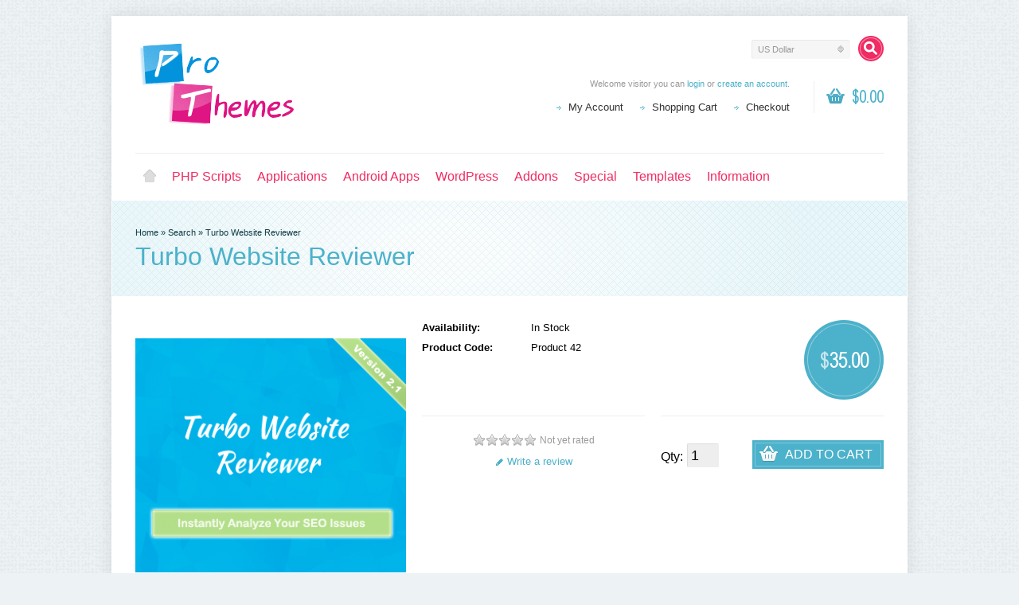

--- FILE ---
content_type: text/html; charset=utf-8
request_url: https://prothemes.biz/index.php?route=product/product&product_id=91&tag=alexa&sort=p.model&order=DESC&limit=50
body_size: 12744
content:
<?xml version="1.0" encoding="UTF-8"?>
<!DOCTYPE html PUBLIC "-//W3C//DTD XHTML 1.0 Strict//EN" "http://www.w3.org/TR/xhtml1/DTD/xhtml1-strict.dtd">
<html xmlns="http://www.w3.org/1999/xhtml" dir="ltr" lang="en" xml:lang="en" xmlns:fb="http://www.facebook.com/2008/fbml">
<head>
<title>Turbo Website Reviewer</title>
<meta http-equiv="Content-Type" content="text/html; charset=utf-8" />
<meta  name="hosting-dcv"  content="81322f09b7cf1de6ccc3350add6e5462-46f83dad8472f5c49cce9ae42095c3bd">
<meta name="google-site-verification" content="D_CdVf6vMt9X5R7eLtFDNeJhDFk4klVnDUlcyfaN3Ig" />
<base href="https://prothemes.biz/" />
<meta name="keywords" content="analyzer, competitors, optimization, seo, seo report, seo suggestion, serp, sitemap, speed test" />
<meta name="description" content="Turbo Website Reviewer helps to identify your SEO mistakes and optimize your web page contents for a better search engine ranking. It also offers side-by-side SEO comparisons with your competitors. Analysis report also be downloaded as PDF file for offlin" />
<meta name="viewport" content="width=device-width, initial-scale=1, maximum-scale=1">
<script type="text/javascript">
function createCookie(name,value,days) {
  if (days) {
    var date = new Date();
    date.setTime(date.getTime()+(days*24*60*60*1000));
    var expires = "; expires="+date.toGMTString();
  }
  else var expires = "";
  document.cookie = name+"="+value+expires+"; path=/";
}
</script>
<script type="text/javascript">
if (screen.width < 767) {
  createCookie("is_mobile", "1", 7);
  createCookie("is_touch", "1", 7);
  window.location.reload();
} else {
  createCookie("is_mobile", "0", 7);
}
</script>
<script>
;window.Modernizr=function(a,b,c){function v(a){i.cssText=a}function w(a,b){return v(l.join(a+";")+(b||""))}function x(a,b){return typeof a===b}function y(a,b){return!!~(""+a).indexOf(b)}function z(a,b,d){for(var e in a){var f=b[a[e]];if(f!==c)return d===!1?a[e]:x(f,"function")?f.bind(d||b):f}return!1}var d="2.5.3",e={},f=b.documentElement,g="modernizr",h=b.createElement(g),i=h.style,j,k={}.toString,l=" -webkit- -moz- -o- -ms- ".split(" "),m={},n={},o={},p=[],q=p.slice,r,s=function(a,c,d,e){var h,i,j,k=b.createElement("div"),l=b.body,m=l?l:b.createElement("body");if(parseInt(d,10))while(d--)j=b.createElement("div"),j.id=e?e[d]:g+(d+1),k.appendChild(j);return h=["&#173;","<style>",a,"</style>"].join(""),k.id=g,m.innerHTML+=h,m.appendChild(k),l||(m.style.background="",f.appendChild(m)),i=c(k,a),l?k.parentNode.removeChild(k):m.parentNode.removeChild(m),!!i},t={}.hasOwnProperty,u;!x(t,"undefined")&&!x(t.call,"undefined")?u=function(a,b){return t.call(a,b)}:u=function(a,b){return b in a&&x(a.constructor.prototype[b],"undefined")},Function.prototype.bind||(Function.prototype.bind=function(b){var c=this;if(typeof c!="function")throw new TypeError;var d=q.call(arguments,1),e=function(){if(this instanceof e){var a=function(){};a.prototype=c.prototype;var f=new a,g=c.apply(f,d.concat(q.call(arguments)));return Object(g)===g?g:f}return c.apply(b,d.concat(q.call(arguments)))};return e});var A=function(c,d){var f=c.join(""),g=d.length;s(f,function(c,d){var f=b.styleSheets[b.styleSheets.length-1],h=f?f.cssRules&&f.cssRules[0]?f.cssRules[0].cssText:f.cssText||"":"",i=c.childNodes,j={};while(g--)j[i[g].id]=i[g];e.touch="ontouchstart"in a||a.DocumentTouch&&b instanceof DocumentTouch||(j.touch&&j.touch.offsetTop)===9},g,d)}([,["@media (",l.join("touch-enabled),("),g,")","{#touch{top:9px;position:absolute}}"].join("")],[,"touch"]);m.touch=function(){return e.touch};for(var B in m)u(m,B)&&(r=B.toLowerCase(),e[r]=m[B](),p.push((e[r]?"":"no-")+r));return v(""),h=j=null,e._version=d,e._prefixes=l,e.testStyles=s,e}(this,this.document);
if (Modernizr.touch){
  createCookie("is_touch", "1", 7);
  var head = document.getElementsByTagName('head')[0],
      style = document.createElement('style'),
      rules = document.createTextNode('.s_grid_view .s_item .s_actions { display: block !important; }');
  style.type = 'text/css';
  if(style.styleSheet)
      style.styleSheet.cssText = rules.nodeValue;
  else style.appendChild(rules);
  head.appendChild(style);
} else {
  createCookie("is_touch", "0", 7);
}
</script>
<meta property="og:image" content="https://prothemes.biz/image/cache/data/tweb/turboThumbProThemes-340x340.png" /><link rel="stylesheet" type="text/css" href="https://prothemes.biz/catalog/view/theme/shoppica2/stylesheet/screen.css.php?v=2.2.4&amp;is_mobile=0&amp;is_touch=0&amp;language=ltr&amp;price_design=label&amp;border=0&amp;font_body=default&amp;font_navigation=default&amp;font_navigation_weight=default&amp;font_navigation_style=default&amp;font_navigation_size=16&amp;font_intro=default&amp;font_intro_weight=default&amp;font_intro_style=default&amp;font_intro_size=32&amp;font_title=default&amp;font_title_weight=default&amp;font_title_style=default&amp;font_price=default&amp;font_price_weight=default&amp;font_price_style=default&amp;font_button=default&amp;font_button_weight=default&amp;font_button_style=default&amp;font_button_size=16" media="screen" />
<!--[if lt IE 9]>
<link rel="stylesheet" type="text/css" href="https://prothemes.biz/catalog/view/theme/shoppica2/stylesheet/ie.css.php?v=2.2.4&amp;theme=shoppica2" media="screen" />
<![endif]-->
<style type="text/css">body.s_layout_fixed {    background-color: #edf3f5;    background-image: url('https://prothemes.biz/catalog/view/theme/shoppica2/images/texture_3.png');    background-repeat: repeat;    background-position: top left;    background-attachment: scroll;  }  .s_main_color,  #twitter li span a,  .s_button_add_to_cart,  .s_box h2,  .box .box-heading,  .checkout-heading a,  #welcome_message a  {    color: #4cb1ca;  }  #footer_categories h2 a:hover  {    color: #4cb1ca !important;  }  .s_main_color_bgr,  #cart .s_icon,  #shop_contacts .s_icon,  .s_list_1 li:before,  .s_button_add_to_cart .s_icon,  #intro .s_button_prev,  #intro .s_button_next,  .buttons .button,  .noty_message button.s_main_color_bgr,  #cart_menu .s_icon,  .s_notify .s_success_24,  .s_button_wishlist .s_icon,  .s_button_compare .s_icon,  .s_product_row .s_row_number,  .jcarousel-prev,  .jcarousel-next  {    background-color: #4cb1ca;  }  .buttons input[type=submit].button,  .buttons input[type=button].button,  .noty_message button.s_main_color_bgr  {    border: 3px solid #4cb1ca;  }  .s_secondary_color,  a:hover,  #categories > ul > li > a,  #footer_categories h2,  #footer_categories h2 a,  .pagination a,  #view_mode .s_selected a,  #welcome_message a:hover  {    color: #f12b63;  }  #content a:hover,  #shop_info a:hover,  #footer a:hover,  #intro h1 a:hover,  #intro h2 a:hover,  #content a:hover,  #shop_info a:hover,  #footer a:hover,  #breadcrumbs a:hover  {    color: #f12b63 !important;  }  .s_secondary_color_bgr,  #site_search .s_search_button,  #view_mode .s_selected .s_icon,  #view_mode a:hover .s_icon,  #menu_home a:hover,  .pagination a:hover,  .s_button_add_to_cart:hover .s_icon,  .s_button_remove:hover,  .s_notify .noty_close:hover,  .s_notify .s_failure_24,  #product_share .s_review_write:hover .s_icon,  .s_button_wishlist:hover .s_icon,  .s_button_compare:hover .s_icon,  .noty_message button.s_secondary_color_bgr  {    background-color: #f12b63;  }  .noty_message button.s_secondary_color_bgr {    border: 3px solid #f12b63;  }  #intro {    background-color: #e6f6fa;  }  #intro, #breadcrumbs a {    color: #103e47;  }  #intro h1, #intro h1 *, #intro h2, #intro h2 * {    color: #4cb1ca;  }  #intro .s_rating {    ~background-color: #e6f6fa;  }  .s_label .s_price  {    background-color: #4cb1ca;  }  .s_label .s_promo_price  {    background-color: #f12b63;  }  .s_label .s_price,  .s_label .s_price *  {    color: #ffffff;  }  .s_label .s_promo_price,  .s_label .s_promo_price *  {    color: #ffffff;  }  .s_plain .s_price,  .s_plain .s_price *  {    color: #000000;  }  .s_plain .s_old_price,  .s_plain .s_old_price *  {    color: #000000 !important;  }  .s_plain .s_promo_price,  .s_plain .s_promo_price *  {    color: #ff3000;  }    *::-moz-selection {    color: #fff;    background-color: #4cb1ca;  }  *::-webkit-selection {    color: #fff;    background-color: #4cb1ca;  }  *::selection {    color: #fff;    background-color: #4cb1ca;  }     .s_item .s_button_add_to_cart {    display: none;}</style>

<script type="text/javascript" src="https://ajax.googleapis.com/ajax/libs/jquery/1.7.2/jquery.min.js"></script>
<script type="text/javascript" src="https://ajax.googleapis.com/ajax/libs/jqueryui/1.8.21/jquery-ui.min.js"></script>

<script type="text/javascript">var $sReg=new function(){function c(){var a=Array.prototype.slice.call(arguments);a.unshift({});return b.apply(null,a)}function b(c){for(var d=1,e=arguments.length;d<e;d++){var f=arguments[d];if(typeof f!="object")continue;for(var g in f){var h=f[g],i=c[g];c[g]=i&&typeof h=="object"&&typeof i=="object"?b(i,h):a(h)}}return c}function a(b){var c;switch(typeof obj){case"object":c={};for(var d in b)c[d]=a(b[d]);break;case"array":c=[];for(var e=0,f=b.length;e<f;e++)c[e]=a(b[e]);break;default:return b}return c}var d={conf:{},set:function(a,b){var d=a.split("/");if(d.shift()!==""){return false}if(d.length>0&&d[d.length-1]==""){d.pop()}var e={};var f=e;var g=d.length;if(g>0){for(i=0;i<g-1;i++){f[d[i]]={};f=f[d[i]]}f[d[g-1]]=b;this.conf=c(this.conf,e)}else{this.conf=b}},get:function(a){var b=a.split("/");if(b.shift()!==""){return null}if(b.length>0&&b[b.length-1]=="")b.pop();var c=this.conf;var d=true;var e=0;if(c[b[e]]===undefined){return null}var f=b.length;while(d&&e<f){d=d&&c[b[e]]!==undefined;c=c[b[e]];e++}return c}};return d}
$sReg.set('/tb/image_url', 'https://prothemes.biz/image/');$sReg.set('/tb/theme_stylesheet_url', 'https://prothemes.biz/catalog/view/theme/shoppica2/stylesheet/');$sReg.set('/tb/is_mobile', '0');$sReg.set('/tb/basename', 'shoppica2');$sReg.set('/tb/shopping_cart_url', 'https://prothemes.biz/index.php?route=checkout/cart');$sReg.set('/tb/wishlist_url', 'https://prothemes.biz/index.php?route=account/wishlist');$sReg.set('/tb/category_path', '0');$sReg.set('/tb/schemer_config', jQuery.parseJSON('{"path":"0","predefined_scheme":"custom","colors":{"main":"4cb1ca","secondary":"f12b63","background":"edf3f5","intro":"e6f6fa","intro_text":"103e47","intro_title":"4cb1ca","price":"4cb1ca","price_text":"ffffff","promo_price":"f12b63","promo_price_text":"ffffff","plain_price_text":"000000","plain_promo_price_text":"ff3000","texture":"texture_3"},"is_parent":"0","parent_vars":{"colors":[]}}'));$sReg.set('/lang/text_continue', 'Continue');$sReg.set('/lang/text_continue_shopping', 'Continue Shopping');$sReg.set('/lang/text_shopping_cart', 'Shopping Cart');$sReg.set('/lang/text_wishlist', 'Wishlist');</script>

<script type="text/javascript">
  $.widget("tb.tbTabs", $.ui.tabs, {});
  $(document).ready(function () {
          });
</script><link href="https://prothemes.biz/image/data/cart.png" rel="icon" />
<link href="https://prothemes.biz/index.php?route=product/product&amp;product_id=91" rel="canonical" />
<link rel="stylesheet" type="text/css" href="catalog/view/javascript/jquery/colorbox/colorbox.css" media="screen" />
<script type="text/javascript" src="catalog/view/javascript/jquery/tabs.js"></script>
<script type="text/javascript" src="catalog/view/javascript/jquery/colorbox/jquery.colorbox-min.js"></script>
</head>

<body class="s_layout_fixed s_single_col s_page_product_product">


<div id="wrapper">

  <!--      H E A D E R       -->
  <div id="header" class="s_row clearfix">
    <div class="s_wrap">
      <div class="s_col_12">

                <a id="site_logo" href="https://prothemes.biz/">
          <img src="https://prothemes.biz/image/data/logo.png" title="ProThemes.Biz - Web Development | Windows " alt="ProThemes.Biz - Web Development | Windows " />
        </a>
        

        <div id="top_navigation" class="s_dynamic">

                              <div id="site_search">
            <a id="show_search" class="s_search_button" href="javascript:;" title="Search"></a>
            <div id="search_bar" class="clearfix">
              <input id="filter_keyword" type="text" name="search" placeholder="Search" value="" />
              <a id="search_button" class="s_button_1 s_button_1_small s_secondary_color_bgr"><span class="s_text">Search</span></a>
            </div>
          </div>
                    
          <form action="https://prothemes.biz/index.php?route=module/currency" method="post" id="currency_form">
  <div id="currency_switcher" class="s_switcher">
                    <span class="s_selected">US Dollar</span>
            <ul class="s_options">
            <li>
        <a href="javascript:;" onclick="$('input[name=\'currency_code\']').attr('value', 'INR'); $('#currency_form').submit();">Indian Rupee</a>
      </li>
            <li>
        <a href="javascript:;" onclick="$('input[name=\'currency_code\']').attr('value', 'USD'); $('#currency_form').submit();">US Dollar</a>
      </li>
          </ul>
  </div>
  <input class="s_hidden" type="hidden" name="currency_code" value="" />
  <input class="s_hidden" type="hidden" name="redirect" value="https://prothemes.biz/index.php?route=product/product&amp;product_id=91&amp;tag=alexa&amp;sort=p.model&amp;order=DESC&amp;limit=50" />
</form>

          
        </div>

        <div id="system_navigation">
                              <div id="cart_menu" class="s_nav">
            <a href="https://prothemes.biz/index.php?route=checkout/cart">
              <span class="s_icon"></span>
                            <span class="s_grand_total s_main_color">$0.00</span>
            </a>
            <div class="s_submenu s_cart_holder">
              
<div class="empty">Your shopping cart is empty!</div>

            </div>
          </div>
                    <p id="welcome_message">
            Welcome visitor you can <a href="https://prothemes.biz/index.php?route=account/login">login</a> or <a href="https://prothemes.biz/index.php?route=account/register">create an account</a>.          </p>
          <ul class="s_list_1">
                        <li><a href="https://prothemes.biz/index.php?route=account/account">My Account</a></li>
                        <li><a href="https://prothemes.biz/index.php?route=checkout/cart">Shopping Cart</a></li>
            <li><a href="https://prothemes.biz/index.php?route=checkout/checkout">Checkout</a></li>
                      </ul>
        </div>

      </div>

    </div>
  </div>
  <!-- end of header -->

  <!--    M A I N   N A V     -->

  <div id="main_navigation" class="s_row">
    <div class="s_wrap">
      <div class="s_col_12">

        <div id="categories" class="s_nav">
          <ul class="clearfix">
  <li id="menu_home">
    <a href="https://prothemes.biz/">Home</a>
  </li>

  <li id="menu_65" class="s_category_menu">
  <a href="https://prothemes.biz/index.php?route=product/category&amp;path=65">PHP Scripts</a>
    </li>
<li id="menu_66" class="s_category_menu">
  <a href="https://prothemes.biz/index.php?route=product/category&amp;path=66">Applications</a>
    </li>
<li id="menu_67" class="s_category_menu">
  <a href="https://prothemes.biz/index.php?route=product/category&amp;path=67">Android Apps</a>
    </li>
<li id="menu_68" class="s_category_menu">
  <a href="https://prothemes.biz/index.php?route=product/category&amp;path=68">WordPress</a>
    </li>
<li id="menu_61" class="s_category_menu">
  <a href="https://prothemes.biz/index.php?route=product/category&amp;path=61">Addons</a>
    </li>
<li id="menu_70" class="s_category_menu">
  <a href="https://prothemes.biz/index.php?route=product/category&amp;path=70">Special</a>
    </li>
<li id="menu_69" class="s_category_menu">
  <a href="https://prothemes.biz/index.php?route=product/category&amp;path=69">Templates</a>
    </li>
  
    <li id="menu_information">
    <a href="#" onclick="return false; ">Information</a>

    <div class="s_submenu">
      
      <div class="s_menu_group">
        <h3>Information</h3>
        <ul class="s_list_1 clearfix">
                              <li><a href="https://prothemes.biz/index.php?route=information/information&amp;information_id=4">About Us</a></li>
                                        <li><a href="https://prothemes.biz/index.php?route=information/information&amp;information_id=3">Privacy Policy</a></li>
                                        <li><a href="https://prothemes.biz/index.php?route=information/information&amp;information_id=5">Terms &amp; Conditions</a></li>
                            </ul>
      </div>

      <div class="s_menu_group">
        <h3>Extras</h3>
        <ul class="s_list_1 clearfix">
                    <li><a href="https://prothemes.biz/index.php?route=product/manufacturer">Brands</a></li>
                                        <li><a href="https://prothemes.biz/index.php?route=product/special">Specials</a></li>
        </ul>
      </div>

      <div class="s_menu_group">
        <h3>Customer Service</h3>
        <ul class="s_list_1 clearfix">
          <li><a href="https://prothemes.biz/index.php?route=information/contact">Contact Us</a></li>
                    <li><a href="https://prothemes.biz/index.php?route=information/sitemap">Site Map</a></li>
        </ul>
      </div>

    </div>
  </li>
  
  
</ul>
            </ul>
        </div>

        
      </div>
    </div>
  </div>
  <!-- end of main navigation -->

    
      
  <!-- ---------------------- -->
  <!--     I N T R O          -->
  <!-- ---------------------- -->
  <div id="intro">
    <div id="intro_wrap">
      <div class="s_wrap">
        <div id="breadcrumbs" class="s_col_12">
                    <a href="https://prothemes.biz/index.php?route=common/home">Home</a>
                     &raquo; <a href="https://prothemes.biz/index.php?route=product/search&amp;tag=alexa&amp;sort=p.model&amp;order=DESC&amp;limit=50">Search</a>
                     &raquo; <a href="https://prothemes.biz/index.php?route=product/product&amp;tag=alexa&amp;sort=p.model&amp;order=DESC&amp;limit=50&amp;product_id=91">Turbo Website Reviewer</a>
                  </div>
        <h1>Turbo Website Reviewer</h1>
      </div>
    </div>
  </div>
  <!-- end of intro -->

  <!-- ---------------------- -->
  <!--      C O N T E N T     -->
  <!-- ---------------------- -->
  <div id="content" class="s_wrap">

    
    <div id="product_page" class="s_main_col">

      
      <span class="clear"></span>

      <div id="product" itemscope itemtype="http://data-vocabulary.org/Product">
        <meta itemprop="name" content="Turbo Website Reviewer" />

                <div id="product_images">
          <div id="product_image_preview_holder" class="clearfix">
                        <a id="product_image_preview" class="clearfix" rel="prettyPhoto[gallery]" href="https://prothemes.biz/image/cache/data/tweb/turboThumbProThemes-600x600.png">
              <img id="image" src="https://prothemes.biz/image/cache/data/tweb/turboThumbProThemes-340x340.png" title="Turbo Website Reviewer" alt="Turbo Website Reviewer" itemprop="image" />
            </a>
                                  </div>
                  </div>
        
                        <div id="product_price" class="s_price_holder s_size_4 s_label">
                    <p class="s_price" itemprop="offerDetails" itemscope itemtype="http://data-vocabulary.org/Offer">
            <meta itemprop="currency" content="USD" />
            <span itemprop="price">
            <span class="s_currency s_before">$</span>35.00            </span>
          </p>
                                      </div>
                
                <div id="product_info">

          <dl class="clearfix">
            <dt>Availability:</dt>
            <dd itemprop="availability" content="in_stock">In Stock</dd>
            <dt>Product Code:</dt>
            <dd>Product 42</dd>
                                  </dl>

                    <div id="product_share" class="clearfix">
                                    <div class="s_rating_holder">
              <p class="s_rating s_rating_5 s_rating_blank"></p>
              <span class="s_average"><span class="s_total">Not yet rated</span></span>
              <br />
              <a class="s_review_write s_icon_10 s_main_color" href="https://prothemes.biz/index.php?route=product/product&amp;product_id=91&amp;tag=alexa&amp;sort=p.model&amp;order=DESC&amp;limit=50#product_tabs"><span class="s_icon s_main_color_bgr"></span> Write a review</a>
            </div>
                                                <!-- AddThis Button BEGIN -->
            <div class="addthis_toolbox addthis_default_style ">
              <script type="text/javascript" src="https://apis.google.com/js/plusone.js"></script>
              <div class="s_plusone"><g:plusone size="medium"></g:plusone></div>
              <a class="addthis_button_tweet"></a>
              <a class="addthis_button_facebook_like" fb:like:layout="button_count"></a>
            </div>
            <script type="text/javascript" src="https://s7.addthis.com/js/250/addthis_widget.js#pubid=xa-4e20919036eba525"></script>
            <!-- AddThis Button END -->
                      </div>
          
                </div>
        <div id="product_buy_col">
        
                    <form id="product_add_to_cart_form">

                                    
                          <style>#theme_buy_button a {
    padding: 10px;
    color: #FFF !important;
    background: url('catalog/view/theme/shoppica2/images/button_buy_theme.png') no-repeat scroll right top #7DB122 !important;
}#theme_buy_button a:hover {
       color: #FFF !important;
}
.s_icon_241 {
padding-left: 52px !important;
}
</style>

                        <div id="product_buy" class="clearfix">
              

              <label for="product_buy_quantity">Qty:</label>
              <input id="product_buy_quantity" type="text" name="quantity" size="2" value="1" />
              <a id="add_to_cart" class="s_button_1 s_main_color_bgr">
                <span class="s_text s_icon_24"><span class="s_icon"></span> Add to Cart</span>
              </a>
              <br />     <br />


              
              <span class="clear"></span>

              <p class="s_actions">
                                              </p>
                            
            </div>            
                        <input type="hidden" name="product_id" value="91" />
                      </form>
          
        </div>
        
                <div id="product_tabs" class="clear"></div>

        
        <div class="s_tabs">
                    <ul class="s_tabs_nav s_3col_wrap clearfix">
            <li class="s_1_3"><a href="#product_description">Description</a></li>
                                    <li class="s_1_3"><a href="#product_reviews">Reviews (0)</a></li>
                                    <li class="s_1_3"><a href="#product_gallery">Photos (2)</a></li>
                      </ul>
          
          <div class="s_tab_box">
            <h2 class="s_head">Description</h2>
            <div id="product_description" itemprop="description"><p><strong>Turbo Website Reviewer</strong> helps to identify your SEO mistakes and optimize your web page contents for a better search engine ranking. It also offers side-by-side SEO comparisons with your competitors. Analysis report also be downloaded as PDF file for offline usage.</p>

<h2>In-depth Analysis Report:</h2>

<p>&nbsp;</p>

<p>&nbsp;</p>

<table>
	<tbody>
		<tr>
			<td>
			<ul>
				<li>Meta Title</li>
				<li>Meta Description</li>
				<li>Meta Keywords</li>
				<li>Headings</li>
				<li>Google Preview</li>
				<li>Missing Image Alt Attribute</li>
				<li>Keywords Cloud</li>
				<li>Keyword Consistency</li>
				<li>Text/HTML Ratio</li>
				<li>GZIP Compression Test</li>
				<li>WWW / NON-WWW Resolve</li>
				<li>IP Canonicalization</li>
				<li>XML Sitemap</li>
				<li>Robots.txt</li>
				<li>URL Rewrite</li>
				<li>Underscores in the URLs</li>
				<li>Embedded Objects</li>
				<li>Iframe Check</li>
				<li>Domain Registration</li>
				<li>WHOIS Data</li>
				<li>Indexed Pages Count (Google)</li>
				<li>Backlinks Counter</li>
				<li>URL Count</li>
				<li>Favicon Test</li>
				<li>Custom 404 Page Test</li>
				<li>Page Size</li>
				<li>Website Load Time</li>
			</ul>
			</td>
			<td>
			<ul>
				<li>PageSpeed Insights (Desktop)</li>
				<li>Language Check</li>
				<li>Domain Availability</li>
				<li>Typo Availability</li>
				<li>Email Privacy</li>
				<li>Safe Browsing</li>
				<li>Mobile Friendliness</li>
				<li>Mobile Preview Screenshot</li>
				<li>Mobile Compatibility</li>
				<li>PageSpeed Insights (Mobile)</li>
				<li>Server IP</li>
				<li>Server Location</li>
				<li>Hosting Service Provider</li>
				<li>Speed Tips</li>
				<li>Analytics</li>
				<li>W3C Validity</li>
				<li>Doc Type</li>
				<li>Encoding</li>
				<li>Facebook Likes Count</li>
				<li>PlusOne Count</li>
				<li>StumbleUpon Count</li>
				<li>LinkedIn Count</li>
				<li>Estimated Worth</li>
				<li>Alexa Global Rank</li>
				<li>Visitors Localization</li>
				<li>In-Page Links</li>
				<li>Broken Links</li>
			</ul>
			</td>
		</tr>
	</tbody>
</table>

<h2>Main Features:</h2>

<p>- Branded PDF Reports <a href="http://script12.prothemes.biz/google.com_951357.pdf" target="_blank">(PDF Report Demo)</a><br />
- User Management System<br />
- OAuth Login Support (Google, Facebook and Twitter)<br />
- Multilingual Support<br />
- Multilingual SEO Friendly URL Support<br />
- Responsive design<br />
- Powerful admin control panel<br />
- Inbuilt Analytics (Track your visitors traffic, source of traffic etc..)<br />
- One-Click Ads integration<br />
- Easy Maintenance Mode<br />
- Captcha Protection (Google reCAPTCHA Included)<br />
- Google analytics support<br />
- Inbuilt Sitemap Generator<br />
- Advance Mailer for Account Activation, Password reset etc..<br />
- Support both SMTP and Native PHP mail<br />
- Contact page for visitors to contact you easily<br />
- Create unlimited custom pages<br />
- Support Theme Customization / Custom Coded Themes<br />
- Add-ons Support<br />
- Shortcode System<br />
- Adblock Detection<br />
- Application Level DDoS Detection / Protection<br />
- Easy Installer Panel</p>

<h2>Demo</h2>

<p><strong>Front End Demo:</strong><br />
http://script12.prothemes.biz/<br />
<br />
<strong>Admin Panel Demo:</strong><br />
http://script12.prothemes.biz/admin/<br />
(At admin panel, some features are disabled for security reasons)<br />
<strong>Multilingual SEO Friendly URL</strong><br />
http://script12.prothemes.biz/es<br />
http://script12.prothemes.biz/en<br />
http://script12.prothemes.biz/es/contact<br />
http://script12.prothemes.biz/en/contact</p>

<h2>Addons</h2>

<p><a href="https://prothemes.biz/redirect/?a=41" target="_blank" title="Blog (CMS) Addon">Blog Addon for Turbo Website Reviewer</a><br />
<a href="https://prothemes.biz/redirect/?a=42" target="_blank" title="Bulk Upload Addon for Turbo Website Reviewer">Bulk Upload System</a></p>

<p>&nbsp;</p>

<p>&nbsp;</p>

<h2>Premium Themes (Upcoming)</h2>

<p>Diamond Theme for Turbo Website Reviewer <a href="https://s6.postimg.org/8rmmi67cx/image.png" target="_blank" title="Preview">(Preview)</a><a href="https://s6.postimg.org/x9eq629xd/image.png" target="_blank" title="Preview">(Preview - 2)</a></p>

<p>&nbsp;</p>

<p>&nbsp;</p>

<h2>Requirements</h2>

<p>- PHP 5.4.0 or above<br />
- PDO and MySQLI extension<br />
- GD Extension<br />
- Mcrypt Extension<br />
- Rewrite module<br />
- WHOIS Port – TCP 43 must be allowed<br />
- "allow_url_fopen" must be allowed.<br />
- SMTP Mail Server (optional)</p>

<h2>Free Screenshot API</h2>

<p>Website Preview use ProThemes Screenshot API. You don't need to spend bucks for generating website screenshot. We providing 99% uptime guarantee free website screenshot service, for free of charge without any watermark of logo / brand name.</p>

<h2>Easy Installation</h2>

<p>- No advanced technical knowledge required.<br />
- Also only few seconds and clicks are needed, to install the script.<br />
- Works with main domain, sub-domain names and sub-paths.</p>

<h2>Change Log</h2>

<p><strong>Version 2.1 (4th Apr 2020)</strong></p>

<pre>
- Updated: Alexa helper library
- Updated: WHOIS Class
- Updated: Sitemap Detector
- Updated: PHPMailer into latest stable! 
- Updated: File Manager library
- Fixed: Keywords Cloud - Encoding issues
- Fixed: Global Traffic Rank
- Fixed: Google Index Count
- Fixed: Social Data
- Fixed: Some minor bugs
</pre>

<p>&nbsp;</p>

<p><strong>Version 2.0 (27th Nov 2019)</strong></p>

<pre>
- Updated: WHOIS Class
- Updated: File Manager library
- Updated: Simple HTML DOM library
- Fixed: Broken links finder detect "phone numbers" incorrectly
- Fixed: Some minor bugs
</pre>

<p>&nbsp;</p>

<p><strong>Version 1.9 (27th May 2019)</strong></p>

<pre>
- Updated: Google Functions
- Updated: Social Data Class
</pre>

<p>&nbsp;</p>

<p><strong>Version 1.8 (14th May 2019)</strong></p>

<pre>
- Updated: Alexa helper library
- Updated: Safe Browsing APIs (v4)
- Updated: WHOIS Class
- Updated: Database Helper
- Fixed: CKEditor Issues
</pre>

<p>&nbsp;</p>

<p><strong>Version 1.7 (31st January 2019)</strong></p>

<pre>
- Now compatible with PHP 7.2 &amp; PHP 7.3
- Added: Custom alert box for "Invalid Input Domains" 
- Updated: PageSpeed Insights API into v5 
- Updated: Alexa helper library
- Updated: WHOIS Class
- Updated: File Manager library
- Fixed: Twitter don't allow query types of callback url
- Fixed: Some minor bugs</pre>

<p>&nbsp;</p>

<p><strong>Version 1.6 (7th October 2018)</strong></p>

<pre>
- Added: Theme clone feature from Admin Panel
- Added: Custom "Hreflang" attribute feature
- Improved: Sitemap Generation 
- Updated: Alexa helper library
- Updated: Keyword Density Class
- Updated: Social media Likes, Followers count parser
- Updated: Handling of large amount DOM Data
- Fixed: Failed to capture user IP details (if "X-Forwarded-For" contains multiple ips)
- Fixed: UTF-8 issue at PDF report file (footer copyright section)</pre>

<p>&nbsp;</p>

<p><strong>Version 1.5 (18th July 2018)</strong></p>

<pre>
- Added: Update reports from Admin Panel
- Updated: WHOIS Class
- Updated: File Manager library
- Updated: Domain availability class
- Fixed: Admin panel send mail feature have HTML encoding issue. 
- Fixed: PDO connection crash for custom port number at DB host. 
- Fixed: Adguard users can't get adblock warning message.</pre>

<p>&nbsp;</p>

<p><strong>Version 1.4 (9th April 2018)</strong></p>

<pre>
- Added: Incomplete reports clearing option (Admin Panel)
- Updated: PHPMailer class
- Updated: WHOIS Class
- Updated: Geo IP databases
- Updated: Meta description limit into 300 characters 
- Improved: Database Helper &amp; Database Backup Classes
- Improved: Handling of "Mobile Preview" screenshots
- Fixed: Sitemap generation crash on low / limited memory environment
- Fixed: Disabled social login buttons displayed on front-end
- Fixed: Issue with baseUrl &amp; ServerHost when both "www" &amp; "https" is enabled
- Fixed: Sitemap issue with HTTPS 
- Fixed: IP canonicalization - no timeout bug</pre>

<p>&nbsp;</p>

<p><strong>Version 1.3 (7th Sep 2017)</strong></p>

<pre>
- Updated: PageSpeed Insights API
- Updated: Google Index Checker
- Updated: Alexa Helper Class
- Updated: WHOIS Class
- Fixed: Email UTF-8 Encloding Issue
- Fixed: Canonical Tag - Slash Link Error
- Fixed: Database Error at Banned Domain Section</pre>

<p>&nbsp;</p>

<p><strong>Version 1.2 (17th July 2017)</strong></p>

<pre>
- Added: Overall progress bar on analysis page
- Added: Canonical / Hreflang tags
- Added: Missing language strings
- Improved: Handling broken HTML Codes on PDF reports
- Improved: Who's Online System
- Fixed: Missing Langage strings
- Fixed: Bug while adding multiple bad word filter rules
- Fixed: IPv6 crash on Recent History page (Admin Panel)
- Fixed: Missing SSL option under Mail settings (Admin Panel)
- Updated: WHOIS class
- Updated: Domain availability checker</pre>

<p>&nbsp;</p>

<p><strong>Version 1.1 (22nd June 2017)</strong></p>

<pre>
- Added: Cloudflare HTTPS Support
- Added: Nginx Rewrite Rules
- Improved: Handling broken HTML Codes on Heading Tags and Link Analysis
- Fixed: Score not updated for "PageSpeed Insights" 
- Fixed: Admin Panel Language Editor - Upper Case Issue 
- Fixed: Bug on Custom Site Snapshot
- Fixed: IPv6 bug on Admin Panel Dashboard
- Fixed: Row Limit Error on Admin Panel Analytics
- Updated: Database Helper
- Updated: Geo IP Database
- Updated: Cron Job File
- Updated: File Manager
- Updated: Cron Job instructions on documentation</pre>

<p>&nbsp;</p>

<p><strong>Version 1.0 (6th June 2017)</strong></p>

<pre>
- Initial release</pre>

<p>&nbsp;</p>
</div>

            
                        <h2 class="s_head">Reviews (0)</h2>
            <div id="product_reviews">
              <div id="review" class="s_listing"></div>
              <h2 class="s_title_1"><span>Write a review</span></h2>
              <div id="review_title" class="clear"></div>
              <div class="s_row_3 s_1_3 clearfix">
                <label><strong>Your Name:</strong></label>
                <div class="s_full">
                  <input type="text" name="name" value="" />
                </div>
              </div>
              <div class="s_row_3 clearfix">
                <label><strong>Your Review:</strong></label>
                <div class="s_full">
                  <textarea name="text" rows="8"></textarea>
                  <p class="s_legend"><span style="color: #FF0000;">Note:</span> HTML is not translated!</p>
                </div>
              </div>
              <div class="s_row_3 clearfix">
                <label><strong>Rating:</strong></label>
                <span class="clear"></span>
                <span>Bad</span>&nbsp;
                <input type="radio" name="rating" value="1" />
                &nbsp;
                <input type="radio" name="rating" value="2" />
                &nbsp;
                <input type="radio" name="rating" value="3" />
                &nbsp;
                <input type="radio" name="rating" value="4" />
                &nbsp;
                <input type="radio" name="rating" value="5" />
                &nbsp; <span>Good</span>
              </div>
              <div class="s_row_3 clearfix">
                <label><strong>Enter the code in the box below:</strong></label>
                <input type="text" name="captcha" value="" autocomplete="off" />
                <span class="clear"></span>
                <br />
                <img src="index.php?route=product/product/captcha" id="captcha" />
              </div>
              <span class="clear border_ddd"></span>
              <br />
              <a onclick="review();" class="s_button_1 s_main_color_bgr"><span class="s_text">Continue</span></a>
              <span class="clear"></span>
            </div>
            
                        <h2 class="s_head">Photos (2)</h2>
            <div id="product_gallery">
              <ul class="s_thumbs clearfix">
                                                <li>
                  <a class="s_thumb" href="https://prothemes.biz/image/cache/data/tweb/1-600x600.png" title="Turbo Website Reviewer" rel="prettyPhoto[gallery]">
                    <img src="https://prothemes.biz/image/cache/data/tweb/1-140x140.png" title="Turbo Website Reviewer" alt="Turbo Website Reviewer" />
                  </a>
                </li>
                                <li>
                  <a class="s_thumb" href="https://prothemes.biz/image/cache/data/tweb/2-600x600.png" title="Turbo Website Reviewer" rel="prettyPhoto[gallery]">
                    <img src="https://prothemes.biz/image/cache/data/tweb/2-140x140.png" title="Turbo Website Reviewer" alt="Turbo Website Reviewer" />
                  </a>
                </li>
                                                              </ul>
            </div>
                      </div>

        </div>
        
                                <div id="related_products">
          <h2 class="s_title_1"><span>Related Products</span></h2>
          <div class="s_listing s_grid_view size_1 clearfix">
                                    <div class="s_item product_96">
              <a class="s_thumb" href="https://prothemes.biz/index.php?route=product/product&amp;product_id=96">
                <img src="https://prothemes.biz/image/cache/data/tweb/diamond-theme-preview-1-180x180.png" title=" Diamond Theme for Turbo Website Reviewer " alt=" Diamond Theme for Turbo Website Reviewer " />
              </a>
              <div class="s_item_info">
                <h3><a href="https://prothemes.biz/index.php?route=product/product&amp;product_id=96"> Diamond Theme for Turbo Website Reviewer </a></h3>
                                <div class="s_price_holder s_size_3 s_label">
                                    <p class="s_price"><span class="s_currency s_before">$</span>20.00</p>
                                  </div>
                                                                <div class="s_actions">
                                                      <a class="s_button_add_to_cart" href="javascript:;" onclick="addToCart('96');">
                    <span class="s_icon_16"><span class="s_icon"></span>Add to Cart</span>
                  </a>
                                                                                        </div>
                              </div>
            </div>
                                  </div>
        </div>
                

                        <div class="clear"></div>

        <div id="product_tags">
          <h2 class="s_title_1"><span>Tags:</span></h2>
          <ul class="clearfix">
                        <li><a href="https://prothemes.biz/index.php?route=product/search&amp;tag=alexa">alexa</a></li>
                        <li><a href="https://prothemes.biz/index.php?route=product/search&amp;tag=analyzer">analyzer</a></li>
                        <li><a href="https://prothemes.biz/index.php?route=product/search&amp;tag=competitors">competitors</a></li>
                        <li><a href="https://prothemes.biz/index.php?route=product/search&amp;tag=facebook">facebook</a></li>
                        <li><a href="https://prothemes.biz/index.php?route=product/search&amp;tag=google">google</a></li>
                        <li><a href="https://prothemes.biz/index.php?route=product/search&amp;tag=mobile friendly">mobile friendly</a></li>
                        <li><a href="https://prothemes.biz/index.php?route=product/search&amp;tag=optimization">optimization</a></li>
                        <li><a href="https://prothemes.biz/index.php?route=product/search&amp;tag=seo">seo</a></li>
                        <li><a href="https://prothemes.biz/index.php?route=product/search&amp;tag=seo report">seo report</a></li>
                        <li><a href="https://prothemes.biz/index.php?route=product/search&amp;tag=seo suggestion">seo suggestion</a></li>
                        <li><a href="https://prothemes.biz/index.php?route=product/search&amp;tag=serp">serp</a></li>
                        <li><a href="https://prothemes.biz/index.php?route=product/search&amp;tag=sitemap">sitemap</a></li>
                        <li><a href="https://prothemes.biz/index.php?route=product/search&amp;tag=speed test">speed test</a></li>
                        <li><a href="https://prothemes.biz/index.php?route=product/search&amp;tag=website comparison">website comparison</a></li>
                        <li><a href="https://prothemes.biz/index.php?route=product/search&amp;tag=whois">whois</a></li>
                      </ul>
        </div>
                
      </div>

      <span class="clear"></span>

      
    </div>

    
    
        <link rel="stylesheet" type="text/css" href="https://prothemes.biz/catalog/view/theme/shoppica2/javascript/prettyphoto/css/prettyPhoto.css" media="all" />
    <script type="text/javascript" src="https://prothemes.biz/catalog/view/theme/shoppica2/javascript/prettyphoto/js/jquery.prettyPhoto.js"></script>
    
    
    

    <script type="text/javascript">

    jQuery( function($) {

      function set_product_info() {
        var w = $("html").width();
        if (w < 768) {
          $(".s_tabs").tbTabs("destroy");
          $(".s_tab_box").accordion ({
            autoHeight:         false,
            collapsible:        true,
            active:             false
          });
        }
        else {
          $(".s_tab_box").accordion("destroy");
          $(".s_tabs").tbTabs({ fx: { opacity: 'toggle', duration: 300 } });
        }
      }

      set_product_info();

      
      $(window).resize(function() {
        set_product_info();
      });

            $("#product_images a[rel^='prettyPhoto'], #product_gallery a[rel^='prettyPhoto']").prettyPhoto({
        theme: 'light_square',
        opacity: 0.5,
        deeplinking: false,
        ie6_fallback: false,
        social_tools: ''
      });
      
      
            $(".s_review_write, .s_total a").bind("click", function() {
        $('.s_tabs').tbTabs('select', '#product_reviews');
      });

      $('#review .pagination a').live('click', function() {
        $('#review').slideUp('slow');
        $('#review').load(this.href);
        $('#review').slideDown('slow');

        return false;
      });

      $('#review').load('index.php?route=product/product/review&product_id=91');
      
    });
        function review() {
      $.ajax({
        type: 'POST',
        url: 'index.php?route=product/product/write&product_id=91',
        dataType: 'json',
        data: 'name=' + encodeURIComponent($('input[name=\'name\']').val()) + '&text=' + encodeURIComponent($('textarea[name=\'text\']').val()) + '&rating=' + encodeURIComponent($('input[name=\'rating\']:checked').val() ? $('input[name=\'rating\']:checked').val() : '') + '&captcha=' + encodeURIComponent($('input[name=\'captcha\']').val()),
        beforeSend: function() {
          $('#review_button').attr('disabled', 'disabled');
          $('#review_title').after('<div class="wait"><img src="catalog/view/theme/default/image/loading.gif" alt="" /> Please Wait!</div>');
        },
        complete: function() {
          $('#review_button').attr('disabled', '');
          $('.wait').remove();
        },
        success: function(data) {
          if (data.error) {
            simpleNotice('Error!', data.error, 'failure');
          }

          if (data.success) {
            simpleNotice('Success!', data.success, 'success');

            $('input[name=\'name\']').val('');
            $('textarea[name=\'text\']').val('');
            $('input[name=\'rating\']:checked').attr('checked', '');
            $('input[name=\'captcha\']').val('');
          }
        }
      });
    }
            $('#add_to_cart').bind('click', function() {
      $.ajax({
        url: 'index.php?route=tb/cartCallback',
        type: 'post',
        data: $('#product_add_to_cart_form input[type=\'text\'], #product_add_to_cart_form input[type=\'hidden\'], #product_add_to_cart_form input[type=\'radio\']:checked, #product_add_to_cart_form input[type=\'checkbox\']:checked, #product_add_to_cart_form select, #product_add_to_cart_form textarea'),
        dataType: 'json',
        success: function(json) {
          $("#product_options p.s_error_msg").remove();

          if (json['error']) {
            if (json['error']['profile']) {
              $('#option-payment_profile').append('<p class="s_error_msg">' + json['error']['profile'] + '</p>');
            }
            if (json['error']['warning']) {
              productNotice(json['title'], json['thumb'], json['error']['warning'], 'failure');
              $('.warning').fadeIn('slow');
            }

            for (i in json['error']) {
              $('#option-' + i).append('<p class="s_error_msg">' + json['error'][i] + '</p>');
            }
          }

          if (json['success']) {
            productNotice(json['title'], json['thumb'], json['success'], 'success');
            $('#cart_menu span.s_grand_total').html(json['total_sum']);
                        $('#cart_menu div.s_cart_holder').html(json['html']);
                      }
        }
      });

      return false;
    });
        </script>

  </div>
  <!-- end of content -->


<!--   S H O P   I N F O    -->
<div id="shop_info" class="s_row">
  <div id="shop_info_wrap" class="s_row">
    <div class="s_wrap">
                  <div id="shop_contacts" class="s_col_12">
        <h2>Contact Us</h2>
        <table width="100%" cellpadding="0" cellspacing="0" border="0">
                                                  <tr class="s_webkit">
            <td valign="middle">
              <span class="s_icon_32">
                <span class="s_icon s_mail_32"></span>
                Contact Us for Support: rainbowbalajib [at] gmail.com <br />              </span>
            </td>
          </tr>
                            </table>
      </div>
                      </div>
  </div>
</div>
<!-- end of shop info -->


<!--  F O O T E R   N A V   -->
<div id="footer_nav" class="s_row">
  <div class="s_wrap">
    <div class="s_col_3">
      <h2 class="s_main_color">Information</h2>
      <ul class="s_list_1">
                <li><a href="https://prothemes.biz/index.php?route=information/information&amp;information_id=4">About Us</a></li>
                <li><a href="https://prothemes.biz/index.php?route=information/information&amp;information_id=3">Privacy Policy</a></li>
                <li><a href="https://prothemes.biz/index.php?route=information/information&amp;information_id=5">Terms &amp; Conditions</a></li>
              </ul>
    </div>
    <div class="s_col_3">
      <h2 class="s_main_color">Extras</h2>
      <ul class="s_list_1">
                <li><a href="https://prothemes.biz/index.php?route=product/manufacturer">Brands</a></li>
                                <li><a href="https://prothemes.biz/index.php?route=product/special">Specials</a></li>
      </ul>
    </div>
    <div class="s_col_3">
      <h2 class="s_main_color">My Account</h2>
      <ul class="s_list_1">
                        <li><a href="https://prothemes.biz/index.php?route=account/login">Login</a></li>
                <li><a href="https://prothemes.biz/index.php?route=account/order">Order History</a></li>
                        <li><a href="https://prothemes.biz/index.php?route=account/newsletter">Newsletter</a></li>
      </ul>
    </div>
    <div class="s_col_3">
      <h2 class="s_main_color">Customer Service</h2>
      <ul class="s_list_1">
        <li><a href="https://prothemes.biz/index.php?route=information/contact">Contact Us</a></li>
        <li><a href="http://forum.prothemes.biz/">Forum</a></li>
                <li><a href="https://prothemes.biz/index.php?route=information/sitemap">Site Map</a></li>
      </ul>
    </div>
    <div class="s_col_12 border_eee"></div>
  </div>
</div>

<!--      F O O T E R       -->
<div id="footer" class="s_wrap">
  <div id="payments_types" class="clearfix">
          <img src="https://prothemes.biz/image/data/sample_data/payments/paypal_straight_32px.png" />
              <img src="https://prothemes.biz/image/data/main/stripe2.png" />
              <img src="https://prothemes.biz/image/data/sample_data/payments/visa_straight_32px.png" />
              <img src="https://prothemes.biz/image/data/sample_data/payments/mastercard_straight_32px.png" />
              <img src="https://prothemes.biz/image/data/main/Web-Money.png" />
              <img src="https://prothemes.biz/image/data/main/payoneer2.png" />
        </div>

  <p id="copy" style="color: #000;">&copy; Copyright 2013-2025 <a class="blue" href="https://ProThemes.Biz"> ProThemes.Biz</a>. </p>

  <div class="clear"></div>
</div>
<!-- end of FOOTER -->

</div>

<script type="text/javascript" src="https://prothemes.biz/catalog/view/theme/shoppica2/javascript/common.js.php?v=2.0&amp;is_mobile=0&amp;is_touch=0&amp;language_direction=ltr"></script>
<link rel="stylesheet" type="text/css" href="https://prothemes.biz/catalog/view/theme/shoppica2/javascript/noty/css/jquery.noty.css" media="screen" />

<script defer src="https://static.cloudflareinsights.com/beacon.min.js/vcd15cbe7772f49c399c6a5babf22c1241717689176015" integrity="sha512-ZpsOmlRQV6y907TI0dKBHq9Md29nnaEIPlkf84rnaERnq6zvWvPUqr2ft8M1aS28oN72PdrCzSjY4U6VaAw1EQ==" data-cf-beacon='{"version":"2024.11.0","token":"3f1574eee2b84897afe69544ba979ccb","r":1,"server_timing":{"name":{"cfCacheStatus":true,"cfEdge":true,"cfExtPri":true,"cfL4":true,"cfOrigin":true,"cfSpeedBrain":true},"location_startswith":null}}' crossorigin="anonymous"></script>
</body>
</html>


--- FILE ---
content_type: text/html; charset=utf-8
request_url: https://accounts.google.com/o/oauth2/postmessageRelay?parent=https%3A%2F%2Fprothemes.biz&jsh=m%3B%2F_%2Fscs%2Fabc-static%2F_%2Fjs%2Fk%3Dgapi.lb.en.2kN9-TZiXrM.O%2Fd%3D1%2Frs%3DAHpOoo_B4hu0FeWRuWHfxnZ3V0WubwN7Qw%2Fm%3D__features__
body_size: 161
content:
<!DOCTYPE html><html><head><title></title><meta http-equiv="content-type" content="text/html; charset=utf-8"><meta http-equiv="X-UA-Compatible" content="IE=edge"><meta name="viewport" content="width=device-width, initial-scale=1, minimum-scale=1, maximum-scale=1, user-scalable=0"><script src='https://ssl.gstatic.com/accounts/o/2580342461-postmessagerelay.js' nonce="uPN1oV1C9UapqDIqjtWOKw"></script></head><body><script type="text/javascript" src="https://apis.google.com/js/rpc:shindig_random.js?onload=init" nonce="uPN1oV1C9UapqDIqjtWOKw"></script></body></html>